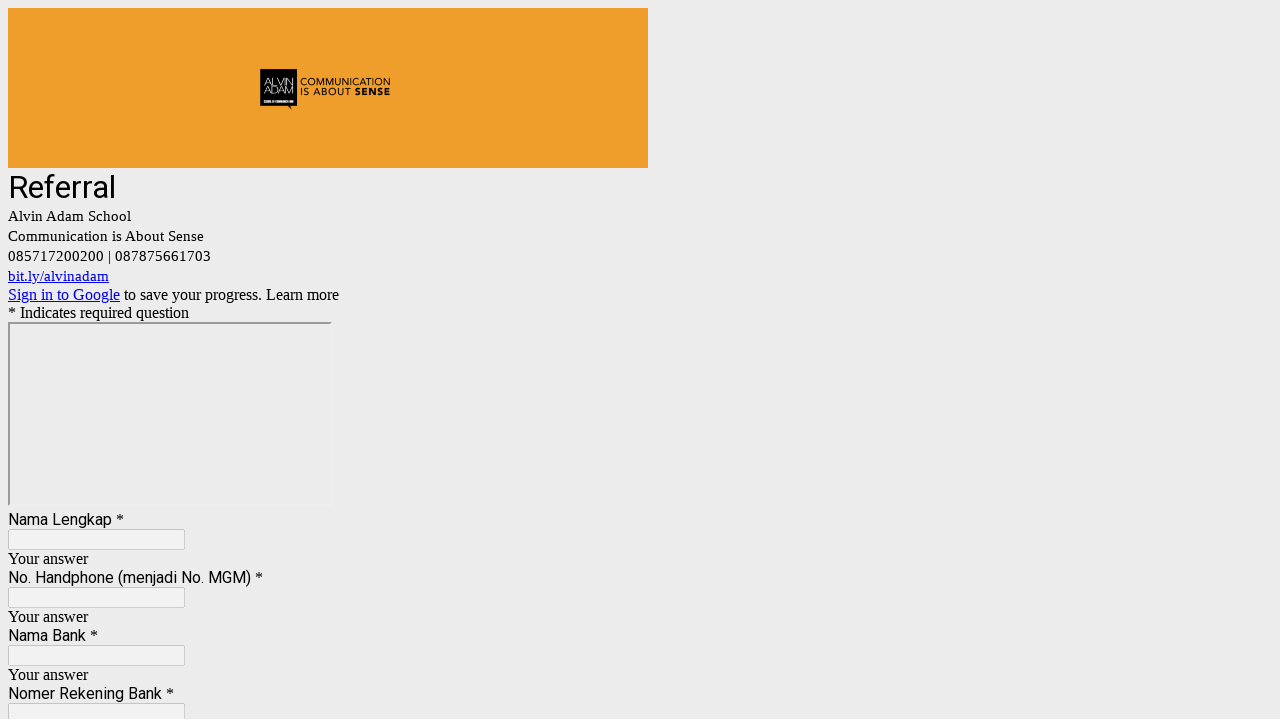

--- FILE ---
content_type: text/html; charset=UTF-8
request_url: http://ref.alvinadam.com/
body_size: 641
content:
<html>
<head>
<link href='https://blogger.googleusercontent.com/img/b/R29vZ2xl/AVvXsEg3EGpArN3fAmqCJMFddM3nWxPF7EoBaPBkY659YF9ZymCM6tOqaKURcgehQEsRAglQhUQNTOz8ztYNm-niLxr8GEcUv9pYC_fdgHNQc6Rbpij_liS0uX-BO7wdNIHibeM74Osi8gAN_XFF/s1600/AlvinAdamSchoolFavicons.png' rel='shortcut icon' sizes='64x64' type='image/x-icon'/>

	<title>Alvin Adam School</title>
	<meta name="Communication is About Sense" content="www.alvinadam.com">
<link rel="me" href="https://www.blogger.com/profile/16503446461206810104" />
<meta name='google-adsense-platform-account' content='ca-host-pub-1556223355139109'/>
<meta name='google-adsense-platform-domain' content='blogspot.com'/>
</head>

<frameset rows="*,1" framespacing="0" border="0" frameborder="NO">
	<frame src="https://docs.google.com/forms/d/e/1FAIpQLSeuqMIEZpKmHBYX1cmoeHkY2oO5yIgKMIn-rjMzvdcxvpAUhg/viewform" name="test" scrolling="auto" noresize>

</frameset>

<noframes>
	<body>
	</body>
</noframes>

</html>
